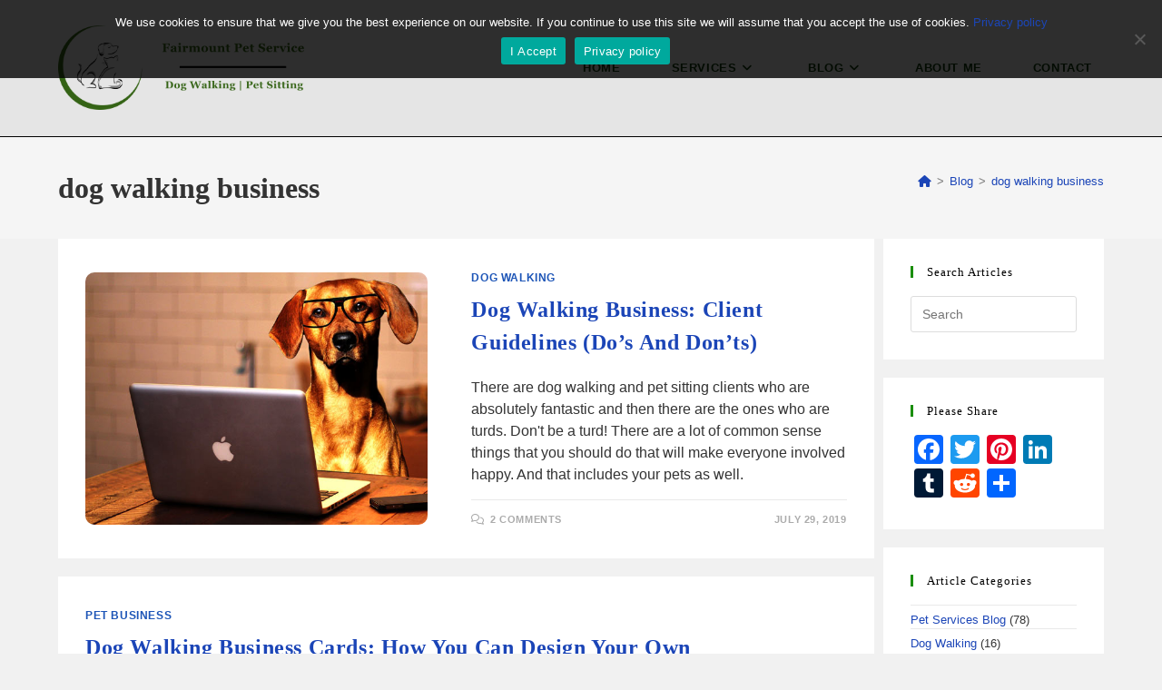

--- FILE ---
content_type: text/html; charset=UTF-8
request_url: https://fairmountpetservice.com/Blog/tag/dog-walking-business/
body_size: 13977
content:
<!DOCTYPE html>
<html lang="en-US"itemscope="itemscope" itemtype="https://schema.org/Blog">
<head>
<meta charset="UTF-8">
<link rel="profile" href="https://gmpg.org/xfn/11">
<meta name='robots' content='index, follow, max-image-preview:large, max-snippet:-1, max-video-preview:-1' />
<meta name="viewport" content="width=device-width, initial-scale=1">
<!-- This site is optimized with the Yoast SEO plugin v26.7 - https://yoast.com/wordpress/plugins/seo/ -->
<title>dog walking business Archives - Fairmount Pet Service</title>
<link rel="canonical" href="https://fairmountpetservice.com/Blog/tag/dog-walking-business/" />
<meta property="og:locale" content="en_US" />
<meta property="og:type" content="article" />
<meta property="og:title" content="dog walking business Archives - Fairmount Pet Service" />
<meta property="og:url" content="https://fairmountpetservice.com/Blog/tag/dog-walking-business/" />
<meta property="og:site_name" content="Fairmount Pet Service" />
<meta property="og:image" content="https://fairmountpetservice.com/Blog/wp-content/uploads/2018/08/Fairmount-Pet-Service400.png" />
<meta property="og:image:width" content="400" />
<meta property="og:image:height" content="400" />
<meta property="og:image:type" content="image/png" />
<meta name="twitter:card" content="summary_large_image" />
<meta name="twitter:site" content="@jimkernicky" />
<script type="application/ld+json" class="yoast-schema-graph">{"@context":"https://schema.org","@graph":[{"@type":"CollectionPage","@id":"https://fairmountpetservice.com/Blog/tag/dog-walking-business/","url":"https://fairmountpetservice.com/Blog/tag/dog-walking-business/","name":"dog walking business Archives - Fairmount Pet Service","isPartOf":{"@id":"https://fairmountpetservice.com/Blog/#website"},"primaryImageOfPage":{"@id":"https://fairmountpetservice.com/Blog/tag/dog-walking-business/#primaryimage"},"image":{"@id":"https://fairmountpetservice.com/Blog/tag/dog-walking-business/#primaryimage"},"thumbnailUrl":"https://fairmountpetservice.com/Blog/wp-content/uploads/2019/07/dog-walking-business-client.jpg","breadcrumb":{"@id":"https://fairmountpetservice.com/Blog/tag/dog-walking-business/#breadcrumb"},"inLanguage":"en-US"},{"@type":"ImageObject","inLanguage":"en-US","@id":"https://fairmountpetservice.com/Blog/tag/dog-walking-business/#primaryimage","url":"https://fairmountpetservice.com/Blog/wp-content/uploads/2019/07/dog-walking-business-client.jpg","contentUrl":"https://fairmountpetservice.com/Blog/wp-content/uploads/2019/07/dog-walking-business-client.jpg","width":600,"height":443},{"@type":"BreadcrumbList","@id":"https://fairmountpetservice.com/Blog/tag/dog-walking-business/#breadcrumb","itemListElement":[{"@type":"ListItem","position":1,"name":"Home","item":"https://fairmountpetservice.com/Blog/"},{"@type":"ListItem","position":2,"name":"dog walking business"}]},{"@type":"WebSite","@id":"https://fairmountpetservice.com/Blog/#website","url":"https://fairmountpetservice.com/Blog/","name":"Fairmount Pet Service","description":"Insights from a Dog Walker, Pet Sitter, &amp; Pet Owner","publisher":{"@id":"https://fairmountpetservice.com/Blog/#organization"},"potentialAction":[{"@type":"SearchAction","target":{"@type":"EntryPoint","urlTemplate":"https://fairmountpetservice.com/Blog/?s={search_term_string}"},"query-input":{"@type":"PropertyValueSpecification","valueRequired":true,"valueName":"search_term_string"}}],"inLanguage":"en-US"},{"@type":"Organization","@id":"https://fairmountpetservice.com/Blog/#organization","name":"Fairmount Pet Service","url":"https://fairmountpetservice.com/Blog/","logo":{"@type":"ImageObject","inLanguage":"en-US","@id":"https://fairmountpetservice.com/Blog/#/schema/logo/image/","url":"https://fairmountpetservice.com/Blog/wp-content/uploads/2018/08/Fairmount-Pet-Service400.png","contentUrl":"https://fairmountpetservice.com/Blog/wp-content/uploads/2018/08/Fairmount-Pet-Service400.png","width":400,"height":400,"caption":"Fairmount Pet Service"},"image":{"@id":"https://fairmountpetservice.com/Blog/#/schema/logo/image/"},"sameAs":["https://www.facebook.com/jim.kernicky","https://x.com/jimkernicky","https://www.instagram.com/jkernix/?hl=en","https://www.linkedin.com/in/jim-kernicky-b2344b2/","https://www.pinterest.com/kernix/","https://www.youtube.com/channel/UCWmvMSaLLCcwrrcVW99z54g?view_as=subscriber"]}]}</script>
<!-- / Yoast SEO plugin. -->
<link rel='dns-prefetch' href='//static.addtoany.com' />
<link rel="alternate" type="application/rss+xml" title="Fairmount Pet Service &raquo; Feed" href="https://fairmountpetservice.com/Blog/feed/" />
<link rel="alternate" type="application/rss+xml" title="Fairmount Pet Service &raquo; Comments Feed" href="https://fairmountpetservice.com/Blog/comments/feed/" />
<link rel="alternate" type="application/rss+xml" title="Fairmount Pet Service &raquo; dog walking business Tag Feed" href="https://fairmountpetservice.com/Blog/tag/dog-walking-business/feed/" />
<style id='wp-img-auto-sizes-contain-inline-css'>
img:is([sizes=auto i],[sizes^="auto," i]){contain-intrinsic-size:3000px 1500px}
/*# sourceURL=wp-img-auto-sizes-contain-inline-css */
</style>
<!-- <link rel='stylesheet' id='contact-form-7-css' href='https://fairmountpetservice.com/Blog/wp-content/plugins/contact-form-7/includes/css/styles.css' media='all' /> -->
<!-- <link rel='stylesheet' id='cookie-notice-front-css' href='https://fairmountpetservice.com/Blog/wp-content/plugins/cookie-notice/css/front.min.css' media='all' /> -->
<!-- <link rel='stylesheet' id='oceanwp-style-css' href='https://fairmountpetservice.com/Blog/wp-content/themes/oceanwp/assets/css/style.min.css' media='all' /> -->
<!-- <link rel='stylesheet' id='child-style-css' href='https://fairmountpetservice.com/Blog/wp-content/themes/oceanwp-child-theme-master/style.css' media='all' /> -->
<!-- <link rel='stylesheet' id='font-awesome-css' href='https://fairmountpetservice.com/Blog/wp-content/themes/oceanwp/assets/fonts/fontawesome/css/all.min.css' media='all' /> -->
<!-- <link rel='stylesheet' id='simple-line-icons-css' href='https://fairmountpetservice.com/Blog/wp-content/themes/oceanwp/assets/css/third/simple-line-icons.min.css' media='all' /> -->
<!-- <link rel='stylesheet' id='addtoany-css' href='https://fairmountpetservice.com/Blog/wp-content/plugins/add-to-any/addtoany.min.css' media='all' /> -->
<link rel="stylesheet" type="text/css" href="//fairmountpetservice.com/Blog/wp-content/cache/wpfc-minified/9i9jrx1x/g0vdo.css" media="all"/>
<style id='addtoany-inline-css'>
@media screen and (max-width:980px){
.a2a_floating_style.a2a_vertical_style{display:none;}
}
@media screen and (min-width:981px){
.a2a_floating_style.a2a_default_style{display:none;}
}
/*# sourceURL=addtoany-inline-css */
</style>
<!-- <link rel='stylesheet' id='elementor-frontend-css' href='https://fairmountpetservice.com/Blog/wp-content/plugins/elementor/assets/css/frontend.min.css' media='all' /> -->
<!-- <link rel='stylesheet' id='eael-general-css' href='https://fairmountpetservice.com/Blog/wp-content/plugins/essential-addons-for-elementor-lite/assets/front-end/css/view/general.min.css' media='all' /> -->
<!-- <link rel='stylesheet' id='oe-widgets-style-css' href='https://fairmountpetservice.com/Blog/wp-content/plugins/ocean-extra/assets/css/widgets.css' media='all' /> -->
<link rel="stylesheet" type="text/css" href="//fairmountpetservice.com/Blog/wp-content/cache/wpfc-minified/q530w4nh/g0vdo.css" media="all"/>
<script id="addtoany-core-js-before">
window.a2a_config=window.a2a_config||{};a2a_config.callbacks=[];a2a_config.overlays=[];a2a_config.templates={};
//# sourceURL=addtoany-core-js-before
</script>
<script defer src="https://static.addtoany.com/menu/page.js" id="addtoany-core-js"></script>
<script src='//fairmountpetservice.com/Blog/wp-content/cache/wpfc-minified/stntdzs/g0vdo.js' type="text/javascript"></script>
<!-- <script src="https://fairmountpetservice.com/Blog/wp-includes/js/jquery/jquery.min.js" id="jquery-core-js"></script> -->
<!-- <script src="https://fairmountpetservice.com/Blog/wp-includes/js/jquery/jquery-migrate.min.js" id="jquery-migrate-js"></script> -->
<!-- <script defer src="https://fairmountpetservice.com/Blog/wp-content/plugins/add-to-any/addtoany.min.js" id="addtoany-jquery-js"></script> -->
<link rel="https://api.w.org/" href="https://fairmountpetservice.com/Blog/wp-json/" /><link rel="alternate" title="JSON" type="application/json" href="https://fairmountpetservice.com/Blog/wp-json/wp/v2/tags/30" /><link rel="EditURI" type="application/rsd+xml" title="RSD" href="https://fairmountpetservice.com/Blog/xmlrpc.php?rsd" />
<meta name="generator" content="WordPress 6.9" />
<!-- GA Google Analytics @ https://m0n.co/ga -->
<script async src="https://www.googletagmanager.com/gtag/js?id=UA-119245441-1"></script>
<script>
window.dataLayer = window.dataLayer || [];
function gtag(){dataLayer.push(arguments);}
gtag('js', new Date());
gtag('config', 'UA-119245441-1');
</script>
<meta name="generator" content="Elementor 3.34.1; features: additional_custom_breakpoints; settings: css_print_method-external, google_font-enabled, font_display-auto">
<style>
.e-con.e-parent:nth-of-type(n+4):not(.e-lazyloaded):not(.e-no-lazyload),
.e-con.e-parent:nth-of-type(n+4):not(.e-lazyloaded):not(.e-no-lazyload) * {
background-image: none !important;
}
@media screen and (max-height: 1024px) {
.e-con.e-parent:nth-of-type(n+3):not(.e-lazyloaded):not(.e-no-lazyload),
.e-con.e-parent:nth-of-type(n+3):not(.e-lazyloaded):not(.e-no-lazyload) * {
background-image: none !important;
}
}
@media screen and (max-height: 640px) {
.e-con.e-parent:nth-of-type(n+2):not(.e-lazyloaded):not(.e-no-lazyload),
.e-con.e-parent:nth-of-type(n+2):not(.e-lazyloaded):not(.e-no-lazyload) * {
background-image: none !important;
}
}
</style>
<link rel="icon" href="https://fairmountpetservice.com/Blog/wp-content/uploads/2020/01/cropped-512x512-FPSLogo2-32x32.png" sizes="32x32" />
<link rel="icon" href="https://fairmountpetservice.com/Blog/wp-content/uploads/2020/01/cropped-512x512-FPSLogo2-192x192.png" sizes="192x192" />
<link rel="apple-touch-icon" href="https://fairmountpetservice.com/Blog/wp-content/uploads/2020/01/cropped-512x512-FPSLogo2-180x180.png" />
<meta name="msapplication-TileImage" content="https://fairmountpetservice.com/Blog/wp-content/uploads/2020/01/cropped-512x512-FPSLogo2-270x270.png" />
<style id="wp-custom-css">
/* img corners */img{border-radius:10px}/* reduce dropdowm menu size - 2 versions */.sf-menu ul.sub-menu{margin-top:-48px}/* no wrap dropdown */.sf-menu li.menu-item{white-space:nowrap}/* Center Logo For Mobile Devices (adjust max-width accordingly) */@media only screen and (max-width:959px){#site-header #site-logo{float:none;display:block;text-align:center;width:100%;max-width:none}#site-logo #site-logo-inner{display:block;height:auto}}/* This part centers the mobile menu toggle */.oceanwp-mobile-menu-icon{float:none !important;right:auto !important;text-align:center}/* 2 & 4 image containers */.column2{float:left;width:50%}/* Clear floats after image containers */.row::after{content:"";clear:both;display:table}/* ResponsiveTable2 */.ResponsiveTable2{width:100%;text-align:center}caption{padding:10px;text-align:center;font-weight:bold;white-space:nowrap}thead th{background:#346315;color:white;font-weight:bold;padding:10px;text-align:center}.ResponsiveTable2 td{padding:5px;border:1px solid black;border-right:1px solid black;border-bottom:1px solid black;text-align:center}@media only screen and (max-width:768px){.ResponsiveTable2 table,.ResponsiveTable2 thead,.ResponsiveTable2 tbody,.ResponsiveTable2 tfoot,.ResponsiveTable2 tr,.ResponsiveTable2 th,.ResponsiveTable2 td{display:block}.ResponsiveTable2 thead tr{position:absolute;top:-9999px;left:-9999px}.ResponsiveTable2 tfoot tr th{position:absolute;top:-9999px;left:-9999px}.ResponsiveTable2 tr{border:1px solid #ccc;border-bottom:1px solid #000}td{border:none;position:relative;padding-left:200px;border-bottom:1px solid #eee;margin-left:150px}td:before{position:absolute;top:12px;left:6px;width:200px;padding-right:40px;white-space:nowrap;margin-left:-150px}}/* old one */.ResponsiveTable{border-bottom:1px solid black;width:100%;border-collapse:collapse;margin:0 auto}caption{padding:10px}tr:nth-of-type(odd){background:#CCCCCC}tr:nth-of-type(even){background:#FFFFFF}.tableHead th{background:#346315;color:white;font-weight:bold;padding:10px;text-align:center}.ResponsiveTable td{padding:5px;border:1px solid black;border-right:none;border-bottom:none;text-align:center}td:nth-last-child(1){border-right:1px solid black}@media only screen and (max-width:760px),(min-device-width:768px) and (max-device-width:1024px){.ResponsiveTable,.tableHead,.ResponsiveTable tbody,.ResponsiveTable th,.ResponsiveTable td,.ResponsiveTable tr{display:block}.tableHead tr{position:absolute;top:-9999px;left:-9999px}.tableHead td{text-align:left}.ResponsiveTable td{border:none;position:relative;padding-left:40%;white-space:normal;text-align:right}.ResponsiveTable td:before{position:absolute;top:5px;left:5px;padding-right:40%;white-space:nowrap;text-align:right}td:nth-of-type(1):before{content:"Name"}td:nth-of-type(2):before{content:"15 Min"}td:nth-of-type(3):before{content:"15 Max"}td:nth-of-type(4):before{content:"20 Min"}td:nth-of-type(5):before{content:"20 Max"}td:nth-of-type(6):before{content:"30 Min"}td:nth-of-type(7):before{content:"30 Max"}}/* start of inline */.bold-purple{font-weight:bold;color:#800080}.boldtext{font-weight:bold}/* increase next & previous article links */.nav-next{font-size:19px}.nav-previous{font-size:19px}@media only screen and (max-width:460px){.single nav.post-navigation .nav-links .post-title{font-size:16px;margin:20px 0 0}}/* fix elementor gallery */.gallery{display:flex;flex-wrap:wrap;justify-content:space-between;padding:.5em}		</style>
<!-- OceanWP CSS -->
<style type="text/css">
/* Colors */a:hover,a.light:hover,.theme-heading .text::before,.theme-heading .text::after,#top-bar-content >a:hover,#top-bar-social li.oceanwp-email a:hover,#site-navigation-wrap .dropdown-menu >li >a:hover,#site-header.medium-header #medium-searchform button:hover,.oceanwp-mobile-menu-icon a:hover,.blog-entry.post .blog-entry-header .entry-title a:hover,.blog-entry.post .blog-entry-readmore a:hover,.blog-entry.thumbnail-entry .blog-entry-category a,ul.meta li a:hover,.dropcap,.single nav.post-navigation .nav-links .title,body .related-post-title a:hover,body #wp-calendar caption,body .contact-info-widget.default i,body .contact-info-widget.big-icons i,body .custom-links-widget .oceanwp-custom-links li a:hover,body .custom-links-widget .oceanwp-custom-links li a:hover:before,body .posts-thumbnails-widget li a:hover,body .social-widget li.oceanwp-email a:hover,.comment-author .comment-meta .comment-reply-link,#respond #cancel-comment-reply-link:hover,#footer-widgets .footer-box a:hover,#footer-bottom a:hover,#footer-bottom #footer-bottom-menu a:hover,.sidr a:hover,.sidr-class-dropdown-toggle:hover,.sidr-class-menu-item-has-children.active >a,.sidr-class-menu-item-has-children.active >a >.sidr-class-dropdown-toggle,input[type=checkbox]:checked:before{color:#1d55b7}.single nav.post-navigation .nav-links .title .owp-icon use,.blog-entry.post .blog-entry-readmore a:hover .owp-icon use,body .contact-info-widget.default .owp-icon use,body .contact-info-widget.big-icons .owp-icon use{stroke:#1d55b7}input[type="button"],input[type="reset"],input[type="submit"],button[type="submit"],.button,#site-navigation-wrap .dropdown-menu >li.btn >a >span,.thumbnail:hover i,.thumbnail:hover .link-post-svg-icon,.post-quote-content,.omw-modal .omw-close-modal,body .contact-info-widget.big-icons li:hover i,body .contact-info-widget.big-icons li:hover .owp-icon,body div.wpforms-container-full .wpforms-form input[type=submit],body div.wpforms-container-full .wpforms-form button[type=submit],body div.wpforms-container-full .wpforms-form .wpforms-page-button,.woocommerce-cart .wp-element-button,.woocommerce-checkout .wp-element-button,.wp-block-button__link{background-color:#1d55b7}.widget-title{border-color:#1d55b7}blockquote{border-color:#1d55b7}.wp-block-quote{border-color:#1d55b7}#searchform-dropdown{border-color:#1d55b7}.dropdown-menu .sub-menu{border-color:#1d55b7}.blog-entry.large-entry .blog-entry-readmore a:hover{border-color:#1d55b7}.oceanwp-newsletter-form-wrap input[type="email"]:focus{border-color:#1d55b7}.social-widget li.oceanwp-email a:hover{border-color:#1d55b7}#respond #cancel-comment-reply-link:hover{border-color:#1d55b7}body .contact-info-widget.big-icons li:hover i{border-color:#1d55b7}body .contact-info-widget.big-icons li:hover .owp-icon{border-color:#1d55b7}#footer-widgets .oceanwp-newsletter-form-wrap input[type="email"]:focus{border-color:#1d55b7}input[type="button"]:hover,input[type="reset"]:hover,input[type="submit"]:hover,button[type="submit"]:hover,input[type="button"]:focus,input[type="reset"]:focus,input[type="submit"]:focus,button[type="submit"]:focus,.button:hover,.button:focus,#site-navigation-wrap .dropdown-menu >li.btn >a:hover >span,.post-quote-author,.omw-modal .omw-close-modal:hover,body div.wpforms-container-full .wpforms-form input[type=submit]:hover,body div.wpforms-container-full .wpforms-form button[type=submit]:hover,body div.wpforms-container-full .wpforms-form .wpforms-page-button:hover,.woocommerce-cart .wp-element-button:hover,.woocommerce-checkout .wp-element-button:hover,.wp-block-button__link:hover{background-color:#a8a80d}a{color:#1b45b7}a .owp-icon use{stroke:#1b45b7}a:hover{color:#a8a80d}a:hover .owp-icon use{stroke:#a8a80d}body .theme-button,body input[type="submit"],body button[type="submit"],body button,body .button,body div.wpforms-container-full .wpforms-form input[type=submit],body div.wpforms-container-full .wpforms-form button[type=submit],body div.wpforms-container-full .wpforms-form .wpforms-page-button,.woocommerce-cart .wp-element-button,.woocommerce-checkout .wp-element-button,.wp-block-button__link{background-color:#113a0c}body .theme-button:hover,body input[type="submit"]:hover,body button[type="submit"]:hover,body button:hover,body .button:hover,body div.wpforms-container-full .wpforms-form input[type=submit]:hover,body div.wpforms-container-full .wpforms-form input[type=submit]:active,body div.wpforms-container-full .wpforms-form button[type=submit]:hover,body div.wpforms-container-full .wpforms-form button[type=submit]:active,body div.wpforms-container-full .wpforms-form .wpforms-page-button:hover,body div.wpforms-container-full .wpforms-form .wpforms-page-button:active,.woocommerce-cart .wp-element-button:hover,.woocommerce-checkout .wp-element-button:hover,.wp-block-button__link:hover{background-color:#a8a80e}body .theme-button,body input[type="submit"],body button[type="submit"],body button,body .button,body div.wpforms-container-full .wpforms-form input[type=submit],body div.wpforms-container-full .wpforms-form button[type=submit],body div.wpforms-container-full .wpforms-form .wpforms-page-button,.woocommerce-cart .wp-element-button,.woocommerce-checkout .wp-element-button,.wp-block-button__link{border-color:#ffffff}body .theme-button:hover,body input[type="submit"]:hover,body button[type="submit"]:hover,body button:hover,body .button:hover,body div.wpforms-container-full .wpforms-form input[type=submit]:hover,body div.wpforms-container-full .wpforms-form input[type=submit]:active,body div.wpforms-container-full .wpforms-form button[type=submit]:hover,body div.wpforms-container-full .wpforms-form button[type=submit]:active,body div.wpforms-container-full .wpforms-form .wpforms-page-button:hover,body div.wpforms-container-full .wpforms-form .wpforms-page-button:active,.woocommerce-cart .wp-element-button:hover,.woocommerce-checkout .wp-element-button:hover,.wp-block-button__link:hover{border-color:#ffffff}.site-breadcrumbs,.background-image-page-header .site-breadcrumbs{color:#777777}.site-breadcrumbs ul li .breadcrumb-sep,.site-breadcrumbs ol li .breadcrumb-sep{color:#777777}body{color:#333333}h1,h2,h3,h4,h5,h6,.theme-heading,.widget-title,.oceanwp-widget-recent-posts-title,.comment-reply-title,.entry-title,.sidebar-box .widget-title{color:#000000}/* OceanWP Style Settings CSS */@media only screen and (min-width:960px){.content-area,.content-left-sidebar .content-area{width:78%}}@media only screen and (min-width:960px){.widget-area,.content-left-sidebar .widget-area{width:22%}}.separate-layout .content-area,.separate-layout.content-left-sidebar .content-area,.content-both-sidebars.scs-style .content-area,.separate-layout.content-both-sidebars.ssc-style .content-area,body.separate-blog.separate-layout #blog-entries >*,body.separate-blog.separate-layout .oceanwp-pagination,body.separate-blog.separate-layout .blog-entry.grid-entry .blog-entry-inner{padding:50pxpx}.separate-layout.content-full-width .content-area{padding:50pxpx !important}.separate-layout .widget-area .sidebar-box{padding:20pxpx}.theme-button,input[type="submit"],button[type="submit"],button,body div.wpforms-container-full .wpforms-form input[type=submit],body div.wpforms-container-full .wpforms-form button[type=submit],body div.wpforms-container-full .wpforms-form .wpforms-page-button{padding:7px 10px 7px 10px}.theme-button,input[type="submit"],button[type="submit"],button,.button,body div.wpforms-container-full .wpforms-form input[type=submit],body div.wpforms-container-full .wpforms-form button[type=submit],body div.wpforms-container-full .wpforms-form .wpforms-page-button{border-style:solid}.theme-button,input[type="submit"],button[type="submit"],button,.button,body div.wpforms-container-full .wpforms-form input[type=submit],body div.wpforms-container-full .wpforms-form button[type=submit],body div.wpforms-container-full .wpforms-form .wpforms-page-button{border-width:1px}form input[type="text"],form input[type="password"],form input[type="email"],form input[type="url"],form input[type="date"],form input[type="month"],form input[type="time"],form input[type="datetime"],form input[type="datetime-local"],form input[type="week"],form input[type="number"],form input[type="search"],form input[type="tel"],form input[type="color"],form select,form textarea,.woocommerce .woocommerce-checkout .select2-container--default .select2-selection--single{border-style:solid}body div.wpforms-container-full .wpforms-form input[type=date],body div.wpforms-container-full .wpforms-form input[type=datetime],body div.wpforms-container-full .wpforms-form input[type=datetime-local],body div.wpforms-container-full .wpforms-form input[type=email],body div.wpforms-container-full .wpforms-form input[type=month],body div.wpforms-container-full .wpforms-form input[type=number],body div.wpforms-container-full .wpforms-form input[type=password],body div.wpforms-container-full .wpforms-form input[type=range],body div.wpforms-container-full .wpforms-form input[type=search],body div.wpforms-container-full .wpforms-form input[type=tel],body div.wpforms-container-full .wpforms-form input[type=text],body div.wpforms-container-full .wpforms-form input[type=time],body div.wpforms-container-full .wpforms-form input[type=url],body div.wpforms-container-full .wpforms-form input[type=week],body div.wpforms-container-full .wpforms-form select,body div.wpforms-container-full .wpforms-form textarea{border-style:solid}form input[type="text"],form input[type="password"],form input[type="email"],form input[type="url"],form input[type="date"],form input[type="month"],form input[type="time"],form input[type="datetime"],form input[type="datetime-local"],form input[type="week"],form input[type="number"],form input[type="search"],form input[type="tel"],form input[type="color"],form select,form textarea{border-radius:3px}body div.wpforms-container-full .wpforms-form input[type=date],body div.wpforms-container-full .wpforms-form input[type=datetime],body div.wpforms-container-full .wpforms-form input[type=datetime-local],body div.wpforms-container-full .wpforms-form input[type=email],body div.wpforms-container-full .wpforms-form input[type=month],body div.wpforms-container-full .wpforms-form input[type=number],body div.wpforms-container-full .wpforms-form input[type=password],body div.wpforms-container-full .wpforms-form input[type=range],body div.wpforms-container-full .wpforms-form input[type=search],body div.wpforms-container-full .wpforms-form input[type=tel],body div.wpforms-container-full .wpforms-form input[type=text],body div.wpforms-container-full .wpforms-form input[type=time],body div.wpforms-container-full .wpforms-form input[type=url],body div.wpforms-container-full .wpforms-form input[type=week],body div.wpforms-container-full .wpforms-form select,body div.wpforms-container-full .wpforms-form textarea{border-radius:3px}#main #content-wrap,.separate-layout #main #content-wrap{padding-top:0;padding-bottom:0}.page-numbers a,.page-numbers span:not(.elementor-screen-only),.page-links span{border-width:4px}@media (max-width:768px){.page-numbers a,.page-numbers span:not(.elementor-screen-only),.page-links span{border-width:px}}@media (max-width:480px){.page-numbers a,.page-numbers span:not(.elementor-screen-only),.page-links span{border-width:px}}.page-numbers a,.page-numbers span:not(.elementor-screen-only),.page-links span{background-color:#a5a5a5}.page-numbers a:hover,.page-links a:hover span,.page-numbers.current,.page-numbers.current:hover{background-color:#d3d3d3}.page-numbers a,.page-numbers span:not(.elementor-screen-only),.page-links span{color:#346315}.page-numbers a .owp-icon use{stroke:#346315}.page-numbers a:hover,.page-links a:hover span,.page-numbers.current,.page-numbers.current:hover{color:#8c7d0b}.page-numbers a:hover .owp-icon use{stroke:#8c7d0b}.page-numbers a:hover,.page-links a:hover span,.page-numbers.current,.page-numbers.current:hover{border-color:#1e73be}#scroll-top{width:44px;height:44px;line-height:44px}/* Header */#site-logo #site-logo-inner,.oceanwp-social-menu .social-menu-inner,#site-header.full_screen-header .menu-bar-inner,.after-header-content .after-header-content-inner{height:150px}#site-navigation-wrap .dropdown-menu >li >a,#site-navigation-wrap .dropdown-menu >li >span.opl-logout-link,.oceanwp-mobile-menu-icon a,.mobile-menu-close,.after-header-content-inner >a{line-height:150px}#site-header,.has-transparent-header .is-sticky #site-header,.has-vh-transparent .is-sticky #site-header.vertical-header,#searchform-header-replace{background-color:#e5e5e5}#site-header{border-color:#000000}#site-logo #site-logo-inner a img,#site-header.center-header #site-navigation-wrap .middle-site-logo a img{max-width:271px}@media (max-width:768px){#site-logo #site-logo-inner a img,#site-header.center-header #site-navigation-wrap .middle-site-logo a img{max-width:157px}}@media (max-width:480px){#site-logo #site-logo-inner a img,#site-header.center-header #site-navigation-wrap .middle-site-logo a img{max-width:200px}}#site-logo a.site-logo-text{color:#113a0c}#site-logo a.site-logo-text:hover{color:#a8a80e}.effect-one #site-navigation-wrap .dropdown-menu >li >a.menu-link >span:after,.effect-three #site-navigation-wrap .dropdown-menu >li >a.menu-link >span:after,.effect-five #site-navigation-wrap .dropdown-menu >li >a.menu-link >span:before,.effect-five #site-navigation-wrap .dropdown-menu >li >a.menu-link >span:after,.effect-nine #site-navigation-wrap .dropdown-menu >li >a.menu-link >span:before,.effect-nine #site-navigation-wrap .dropdown-menu >li >a.menu-link >span:after{background-color:#1e73be}.effect-four #site-navigation-wrap .dropdown-menu >li >a.menu-link >span:before,.effect-four #site-navigation-wrap .dropdown-menu >li >a.menu-link >span:after,.effect-seven #site-navigation-wrap .dropdown-menu >li >a.menu-link:hover >span:after,.effect-seven #site-navigation-wrap .dropdown-menu >li.sfHover >a.menu-link >span:after{color:#1e73be}.effect-seven #site-navigation-wrap .dropdown-menu >li >a.menu-link:hover >span:after,.effect-seven #site-navigation-wrap .dropdown-menu >li.sfHover >a.menu-link >span:after{text-shadow:10px 0 #1e73be,-10px 0 #1e73be}#site-navigation-wrap .dropdown-menu >li >a{padding:0 28px}#site-navigation-wrap .dropdown-menu >li >a,.oceanwp-mobile-menu-icon a,#searchform-header-replace-close{color:#113a0c}#site-navigation-wrap .dropdown-menu >li >a .owp-icon use,.oceanwp-mobile-menu-icon a .owp-icon use,#searchform-header-replace-close .owp-icon use{stroke:#113a0c}#site-navigation-wrap .dropdown-menu >li >a:hover,.oceanwp-mobile-menu-icon a:hover,#searchform-header-replace-close:hover{color:#a8a80d}#site-navigation-wrap .dropdown-menu >li >a:hover .owp-icon use,.oceanwp-mobile-menu-icon a:hover .owp-icon use,#searchform-header-replace-close:hover .owp-icon use{stroke:#a8a80d}#site-navigation-wrap .dropdown-menu >.current-menu-item >a,#site-navigation-wrap .dropdown-menu >.current-menu-ancestor >a,#site-navigation-wrap .dropdown-menu >.current-menu-item >a:hover,#site-navigation-wrap .dropdown-menu >.current-menu-ancestor >a:hover{color:#a8a80e}.dropdown-menu .sub-menu{min-width:116px}.dropdown-menu .sub-menu,#searchform-dropdown,.current-shop-items-dropdown{border-color:#e0e0e0}.dropdown-menu ul li.menu-item,.navigation >ul >li >ul.megamenu.sub-menu >li,.navigation .megamenu li ul.sub-menu{border-color:#686868}.dropdown-menu ul li a.menu-link{color:#113a0c}.dropdown-menu ul li a.menu-link .owp-icon use{stroke:#113a0c}.dropdown-menu ul li a.menu-link:hover{color:#ffffff}.dropdown-menu ul li a.menu-link:hover .owp-icon use{stroke:#ffffff}.dropdown-menu ul li a.menu-link:hover{background-color:#555555}.dropdown-menu ul >.current-menu-item >a.menu-link{color:#a8a80d}.dropdown-menu ul >.current-menu-item >a.menu-link{background-color:#ffffff}.navigation li.mega-cat .mega-cat-title{background-color:rgba(206,206,206,0.45)}.navigation li.mega-cat .mega-cat-title{color:#113a0c}.navigation li.mega-cat ul li .mega-post-title a{color:#113a0c}.navigation li.mega-cat ul li .mega-post-title a:hover{color:#a8a80d}#searchform-dropdown input{background-color:#898989}#searchform-dropdown input{color:#ffffff}@media (max-width:767px){#top-bar-nav,#site-navigation-wrap,.oceanwp-social-menu,.after-header-content{display:none}.center-logo #site-logo{float:none;position:absolute;left:50%;padding:0;-webkit-transform:translateX(-50%);transform:translateX(-50%)}#site-header.center-header #site-logo,.oceanwp-mobile-menu-icon,#oceanwp-cart-sidebar-wrap{display:block}body.vertical-header-style #outer-wrap{margin:0 !important}#site-header.vertical-header{position:relative;width:100%;left:0 !important;right:0 !important}#site-header.vertical-header .has-template >#site-logo{display:block}#site-header.vertical-header #site-header-inner{display:-webkit-box;display:-webkit-flex;display:-ms-flexbox;display:flex;-webkit-align-items:center;align-items:center;padding:0;max-width:90%}#site-header.vertical-header #site-header-inner >*:not(.oceanwp-mobile-menu-icon){display:none}#site-header.vertical-header #site-header-inner >*{padding:0 !important}#site-header.vertical-header #site-header-inner #site-logo{display:block;margin:0;width:50%;text-align:left}body.rtl #site-header.vertical-header #site-header-inner #site-logo{text-align:right}#site-header.vertical-header #site-header-inner .oceanwp-mobile-menu-icon{width:50%;text-align:right}body.rtl #site-header.vertical-header #site-header-inner .oceanwp-mobile-menu-icon{text-align:left}#site-header.vertical-header .vertical-toggle,body.vertical-header-style.vh-closed #site-header.vertical-header .vertical-toggle{display:none}#site-logo.has-responsive-logo .custom-logo-link{display:none}#site-logo.has-responsive-logo .responsive-logo-link{display:block}.is-sticky #site-logo.has-sticky-logo .responsive-logo-link{display:none}.is-sticky #site-logo.has-responsive-logo .sticky-logo-link{display:block}#top-bar.has-no-content #top-bar-social.top-bar-left,#top-bar.has-no-content #top-bar-social.top-bar-right{position:inherit;left:auto;right:auto;float:none;height:auto;line-height:1.5em;margin-top:0;text-align:center}#top-bar.has-no-content #top-bar-social li{float:none;display:inline-block}.owp-cart-overlay,#side-panel-wrap a.side-panel-btn{display:none !important}}/* Topbar */#top-bar-wrap{border-color:#ffffff}#top-bar-content a,#top-bar-social-alt a{color:#346315}#top-bar-content a:hover,#top-bar-social-alt a:hover{color:#a8a80d}/* Blog CSS */.ocean-single-post-header ul.meta-item li a:hover{color:#333333}/* Sidebar */.widget-area{padding:0 0 0 10px!important}.widget-title{border-color:#1a8e0b}/* Footer Widgets */#footer-widgets{padding:50px 30px 5px 30px}#footer-widgets{background-color:#666666}#footer-widgets,#footer-widgets p,#footer-widgets li a:before,#footer-widgets .contact-info-widget span.oceanwp-contact-title,#footer-widgets .recent-posts-date,#footer-widgets .recent-posts-comments,#footer-widgets .widget-recent-posts-icons li .fa{color:#ffffff}#footer-widgets .footer-box a,#footer-widgets a{color:#e0cf50}#footer-widgets .footer-box a:hover,#footer-widgets a:hover{color:#ffffff}/* Footer Copyright */#footer-bottom{background-color:#555555}/* Typography */body{font-family:Arial,Helvetica,sans-serif;font-size:16px;line-height:1.5}h1,h2,h3,h4,h5,h6,.theme-heading,.widget-title,.oceanwp-widget-recent-posts-title,.comment-reply-title,.entry-title,.sidebar-box .widget-title{font-family:Georgia,serif;line-height:1.5}h1{font-family:Georgia,serif;font-size:32px;line-height:1.4;font-weight:700}h2{font-family:Georgia,serif;font-size:24px;line-height:1.4;font-weight:700}h3{font-family:Georgia,serif;font-size:20px;line-height:1.4;font-weight:700}h4{font-family:Georgia,serif;font-size:17px;line-height:1.4;font-weight:700}h5{font-size:14px;line-height:1.4}h6{font-size:15px;line-height:1.4}.page-header .page-header-title,.page-header.background-image-page-header .page-header-title{font-family:Georgia,serif;font-size:32px;line-height:1.4;font-weight:700}.page-header .page-subheading{font-family:Georgia,serif;font-size:15px;line-height:1.8}.site-breadcrumbs,.site-breadcrumbs a{font-family:Arial,Helvetica,sans-serif;font-size:13px;line-height:1.4}#top-bar-content,#top-bar-social-alt{font-size:12px;line-height:1.8}#site-logo a.site-logo-text{font-family:Georgia,serif;font-size:24px;line-height:1.8}#site-navigation-wrap .dropdown-menu >li >a,#site-header.full_screen-header .fs-dropdown-menu >li >a,#site-header.top-header #site-navigation-wrap .dropdown-menu >li >a,#site-header.center-header #site-navigation-wrap .dropdown-menu >li >a,#site-header.medium-header #site-navigation-wrap .dropdown-menu >li >a,.oceanwp-mobile-menu-icon a{font-family:Arial,Helvetica,sans-serif;font-weight:700;text-transform:uppercase}.dropdown-menu ul li a.menu-link,#site-header.full_screen-header .fs-dropdown-menu ul.sub-menu li a{font-family:Arial,Helvetica,sans-serif;font-size:12px;line-height:1.2;letter-spacing:.6px}.sidr-class-dropdown-menu li a,a.sidr-class-toggle-sidr-close,#mobile-dropdown ul li a,body #mobile-fullscreen ul li a{font-family:Arial,Helvetica,sans-serif;font-size:15px;line-height:1.8}.blog-entry.post .blog-entry-header .entry-title a{font-family:Georgia,serif;font-size:24px;line-height:1.4}.ocean-single-post-header .single-post-title{font-size:34px;line-height:1.4;letter-spacing:.6px}.ocean-single-post-header ul.meta-item li,.ocean-single-post-header ul.meta-item li a{font-size:13px;line-height:1.4;letter-spacing:.6px}.ocean-single-post-header .post-author-name,.ocean-single-post-header .post-author-name a{font-size:14px;line-height:1.4;letter-spacing:.6px}.ocean-single-post-header .post-author-description{font-size:12px;line-height:1.4;letter-spacing:.6px}.single-post .entry-title{font-family:Georgia,serif;line-height:1.4;letter-spacing:.6px}.single-post ul.meta li,.single-post ul.meta li a{font-size:14px;line-height:1.4;letter-spacing:.6px}.sidebar-box .widget-title,.sidebar-box.widget_block .wp-block-heading{font-family:Georgia,serif;font-size:13px;line-height:1;letter-spacing:1px}.sidebar-box,.footer-box{font-family:Arial,Helvetica,sans-serif}#footer-widgets .footer-box .widget-title{font-family:Arial,Helvetica,sans-serif;font-size:13px;line-height:1;letter-spacing:1px;font-weight:700}#footer-bottom #copyright{font-size:12px;line-height:1}#footer-bottom #footer-bottom-menu{font-family:Arial,Helvetica,sans-serif;font-size:12px;line-height:1}.woocommerce-store-notice.demo_store{line-height:2;letter-spacing:1.5px}.demo_store .woocommerce-store-notice__dismiss-link{line-height:2;letter-spacing:1.5px}.woocommerce ul.products li.product li.title h2,.woocommerce ul.products li.product li.title a{font-size:14px;line-height:1.5}.woocommerce ul.products li.product li.category,.woocommerce ul.products li.product li.category a{font-size:12px;line-height:1}.woocommerce ul.products li.product .price{font-size:18px;line-height:1}.woocommerce ul.products li.product .button,.woocommerce ul.products li.product .product-inner .added_to_cart{font-size:12px;line-height:1.5;letter-spacing:1px}.woocommerce ul.products li.owp-woo-cond-notice span,.woocommerce ul.products li.owp-woo-cond-notice a{font-size:16px;line-height:1;letter-spacing:1px;font-weight:600;text-transform:capitalize}.woocommerce div.product .product_title{font-size:24px;line-height:1.4;letter-spacing:.6px}.woocommerce div.product p.price{font-size:36px;line-height:1}.woocommerce .owp-btn-normal .summary form button.button,.woocommerce .owp-btn-big .summary form button.button,.woocommerce .owp-btn-very-big .summary form button.button{font-size:12px;line-height:1.5;letter-spacing:1px;text-transform:uppercase}.woocommerce div.owp-woo-single-cond-notice span,.woocommerce div.owp-woo-single-cond-notice a{font-size:18px;line-height:2;letter-spacing:1.5px;font-weight:600;text-transform:capitalize}.ocean-preloader--active .preloader-after-content{font-size:20px;line-height:1.8;letter-spacing:.6px}
</style>
<!-- Event snippet for Contact conversion page -->
<script>
gtag('event', 'conversion', {'send_to': 'AW-1053698264/2FVhCNyr4IcBENjRuPYD'});
</script>
<meta name="google-site-verification" content="ZuxHl2VPTI0GaKOCke5FrCvpZ1Pt740yC0R5MAG_Tbs" />
<!-- Global site tag (gtag.js) - Google Analytics -->
<script async src="https://www.googletagmanager.com/gtag/js?id=G-TLKRDD3T8V"></script>
<script>
window.dataLayer = window.dataLayer || [];
function gtag(){dataLayer.push(arguments);}
gtag('js', new Date());
gtag('config', 'G-TLKRDD3T8V');
</script>
</head>
<body class="archive tag tag-dog-walking-business tag-30 wp-custom-logo wp-embed-responsive wp-theme-oceanwp wp-child-theme-oceanwp-child-theme-master cookies-not-set oceanwp-theme dropdown-mobile separate-layout separate-blog has-sidebar content-right-sidebar has-breadcrumbs pagination-left elementor-default elementor-kit-6046">
<div id="outer-wrap" class="site clr">
<div id="wrap" class="clr">
<header id="site-header" class="minimal-header effect-nine clr" data-height="150" itemscope="itemscope" itemtype="https://schema.org/WPHeader" role="banner">
<div id="site-header-inner" class="clr container">
<div id="site-logo" class="clr" itemscope itemtype="https://schema.org/Brand" >
<div id="site-logo-inner" class="clr">
<a href="https://fairmountpetservice.com/Blog/" class="custom-logo-link" rel="home"><img fetchpriority="high" width="388" height="133" src="https://fairmountpetservice.com/Blog/wp-content/uploads/2019/05/New-Logo-Green2.png" class="custom-logo" alt="Fairmount Pet Service" decoding="async" srcset="https://fairmountpetservice.com/Blog/wp-content/uploads/2019/05/New-Logo-Green2.png 388w, https://fairmountpetservice.com/Blog/wp-content/uploads/2019/05/New-Logo-Green2-300x103.png 300w" sizes="(max-width: 388px) 100vw, 388px" /></a>
</div><!-- #site-logo-inner -->
</div><!-- #site-logo -->
<div id="site-navigation-wrap" class="clr">
<nav id="site-navigation" class="navigation main-navigation clr" itemscope="itemscope" itemtype="https://schema.org/SiteNavigationElement" role="navigation" >
<ul id="menu-noheadermenu" class="main-menu dropdown-menu sf-menu"><li id="menu-item-6993" class="menu-item menu-item-type-post_type menu-item-object-page menu-item-6993"><a href="https://fairmountpetservice.com/Blog/index/" class="menu-link"><span class="text-wrap">Home</span></a></li><li id="menu-item-6991" class="menu-item menu-item-type-custom menu-item-object-custom menu-item-has-children dropdown menu-item-6991"><a href="https://fairmountpetservice.com/Blog/services-rates/" class="menu-link"><span class="text-wrap">Services<i class="nav-arrow fa fa-angle-down" aria-hidden="true" role="img"></i></span></a>
<ul class="sub-menu">
<li id="menu-item-3962" class="menu-item menu-item-type-post_type menu-item-object-page menu-item-3962"><a title="Services &#038; Rates" href="https://fairmountpetservice.com/Blog/services-rates/" class="menu-link"><span class="text-wrap">Services &#038; Rates</span></a></li>	<li id="menu-item-6990" class="menu-item menu-item-type-post_type menu-item-object-page menu-item-6990"><a href="https://fairmountpetservice.com/Blog/servicearea/" class="menu-link"><span class="text-wrap">Service Area</span></a></li></ul>
</li><li id="menu-item-6953" class="menu-item menu-item-type-taxonomy menu-item-object-category menu-item-has-children dropdown menu-item-6953"><a href="https://fairmountpetservice.com/Blog/category/pet-services-blog/" class="menu-link"><span class="text-wrap">Blog<i class="nav-arrow fa fa-angle-down" aria-hidden="true" role="img"></i></span></a>
<ul class="sub-menu">
<li id="menu-item-6987" class="menu-item menu-item-type-taxonomy menu-item-object-category menu-item-6987"><a href="https://fairmountpetservice.com/Blog/category/pet-services-blog/dog-walking/" class="menu-link"><span class="text-wrap">Dog Walking</span></a></li>	<li id="menu-item-6988" class="menu-item menu-item-type-taxonomy menu-item-object-category menu-item-6988"><a href="https://fairmountpetservice.com/Blog/category/pet-services-blog/pet-sitting/" class="menu-link"><span class="text-wrap">Pet Sitting</span></a></li>	<li id="menu-item-6989" class="menu-item menu-item-type-taxonomy menu-item-object-category menu-item-6989"><a href="https://fairmountpetservice.com/Blog/category/pet-services-blog/pet-services/" class="menu-link"><span class="text-wrap">Pet Services</span></a></li>	<li id="menu-item-6986" class="menu-item menu-item-type-taxonomy menu-item-object-category menu-item-6986"><a href="https://fairmountpetservice.com/Blog/category/pet-services-blog/pet-business/" class="menu-link"><span class="text-wrap">Pet Business</span></a></li></ul>
</li><li id="menu-item-3960" class="menu-item menu-item-type-post_type menu-item-object-page menu-item-3960"><a href="https://fairmountpetservice.com/Blog/about/" class="menu-link"><span class="text-wrap">About Me</span></a></li><li id="menu-item-3961" class="menu-item menu-item-type-post_type menu-item-object-page menu-item-3961"><a href="https://fairmountpetservice.com/Blog/contact/" class="menu-link"><span class="text-wrap">Contact</span></a></li></ul>
</nav><!-- #site-navigation -->
</div><!-- #site-navigation-wrap -->
<div class="oceanwp-mobile-menu-icon clr mobile-right">
<a href="https://fairmountpetservice.com/Blog/#mobile-menu-toggle" class="mobile-menu"  aria-label="Mobile Menu">
<i class="fa fa-bars" aria-hidden="true"></i>
<span class="oceanwp-text">Menu</span>
<span class="oceanwp-close-text">Close</span>
</a>
</div><!-- #oceanwp-mobile-menu-navbar -->
</div><!-- #site-header-inner -->
<div id="mobile-dropdown" class="clr" >
<nav class="clr" itemscope="itemscope" itemtype="https://schema.org/SiteNavigationElement">
<ul id="menu-noheadermenu-1" class="menu"><li class="menu-item menu-item-type-post_type menu-item-object-page menu-item-6993"><a href="https://fairmountpetservice.com/Blog/index/">Home</a></li>
<li class="menu-item menu-item-type-custom menu-item-object-custom menu-item-has-children menu-item-6991"><a href="https://fairmountpetservice.com/Blog/services-rates/">Services</a>
<ul class="sub-menu">
<li class="menu-item menu-item-type-post_type menu-item-object-page menu-item-3962"><a href="https://fairmountpetservice.com/Blog/services-rates/">Services &#038; Rates</a></li>
<li class="menu-item menu-item-type-post_type menu-item-object-page menu-item-6990"><a href="https://fairmountpetservice.com/Blog/servicearea/">Service Area</a></li>
</ul>
</li>
<li class="menu-item menu-item-type-taxonomy menu-item-object-category menu-item-has-children menu-item-6953"><a href="https://fairmountpetservice.com/Blog/category/pet-services-blog/">Blog</a>
<ul class="sub-menu">
<li class="menu-item menu-item-type-taxonomy menu-item-object-category menu-item-6987"><a href="https://fairmountpetservice.com/Blog/category/pet-services-blog/dog-walking/">Dog Walking</a></li>
<li class="menu-item menu-item-type-taxonomy menu-item-object-category menu-item-6988"><a href="https://fairmountpetservice.com/Blog/category/pet-services-blog/pet-sitting/">Pet Sitting</a></li>
<li class="menu-item menu-item-type-taxonomy menu-item-object-category menu-item-6989"><a href="https://fairmountpetservice.com/Blog/category/pet-services-blog/pet-services/">Pet Services</a></li>
<li class="menu-item menu-item-type-taxonomy menu-item-object-category menu-item-6986"><a href="https://fairmountpetservice.com/Blog/category/pet-services-blog/pet-business/">Pet Business</a></li>
</ul>
</li>
<li class="menu-item menu-item-type-post_type menu-item-object-page menu-item-3960"><a href="https://fairmountpetservice.com/Blog/about/">About Me</a></li>
<li class="menu-item menu-item-type-post_type menu-item-object-page menu-item-3961"><a href="https://fairmountpetservice.com/Blog/contact/">Contact</a></li>
</ul><ul id="menu-footer" class="menu"><li id="menu-item-4024" class="menu-item menu-item-type-post_type menu-item-object-page menu-item-4024"><a href="https://fairmountpetservice.com/Blog/testimonials/">Testimonials</a></li>
<li id="menu-item-4022" class="menu-item menu-item-type-post_type menu-item-object-page menu-item-4022"><a href="https://fairmountpetservice.com/Blog/credentials/">Credentials</a></li>
<li id="menu-item-4023" class="menu-item menu-item-type-post_type menu-item-object-page menu-item-4023"><a href="https://fairmountpetservice.com/Blog/pet-portraits/">Pet Portraits</a></li>
<li id="menu-item-4026" class="menu-item menu-item-type-post_type menu-item-object-page menu-item-4026"><a href="https://fairmountpetservice.com/Blog/faqs/">FAQs</a></li>
<li id="menu-item-4025" class="menu-item menu-item-type-post_type menu-item-object-page menu-item-4025"><a href="https://fairmountpetservice.com/Blog/links/">Pet Related Links</a></li>
</ul>
<div id="mobile-menu-search" class="clr">
<form aria-label="Search this website" method="get" action="https://fairmountpetservice.com/Blog/" class="mobile-searchform">
<input aria-label="Insert search query" value="" class="field" id="ocean-mobile-search-1" type="search" name="s" autocomplete="off" placeholder="Search" />
<button aria-label="Submit search" type="submit" class="searchform-submit">
<i class=" fas fa-search" aria-hidden="true" role="img"></i>		</button>
</form>
</div><!-- .mobile-menu-search -->
</nav>
</div>
</header><!-- #site-header -->
<main id="main" class="site-main clr" >
<header class="page-header">
<div class="container clr page-header-inner">
<h1 class="page-header-title clr" itemprop="headline">dog walking business</h1>
<nav role="navigation" aria-label="Breadcrumbs" class="site-breadcrumbs clr position-"><ol class="trail-items" itemscope itemtype="http://schema.org/BreadcrumbList"><meta name="numberOfItems" content="3" /><meta name="itemListOrder" content="Ascending" /><li class="trail-item trail-begin" itemprop="itemListElement" itemscope itemtype="https://schema.org/ListItem"><a href="https://fairmountpetservice.com/Blog" rel="home" aria-label="Home" itemprop="item"><span itemprop="name"><i class=" fas fa-home" aria-hidden="true" role="img"></i><span class="breadcrumb-home has-icon">Home</span></span></a><span class="breadcrumb-sep">></span><meta itemprop="position" content="1" /></li><li class="trail-item" itemprop="itemListElement" itemscope itemtype="https://schema.org/ListItem"><a href="https://fairmountpetservice.com/Blog/blog/" itemprop="item"><span itemprop="name">Blog</span></a><span class="breadcrumb-sep">></span><meta itemprop="position" content="2" /></li><li class="trail-item trail-end" itemprop="itemListElement" itemscope itemtype="https://schema.org/ListItem"><span itemprop="name"><a href="https://fairmountpetservice.com/Blog/tag/dog-walking-business/">dog walking business</a></span><meta itemprop="position" content="3" /></li></ol></nav>
</div><!-- .page-header-inner -->
</header><!-- .page-header -->
<div id="content-wrap" class="container clr">
<div id="primary" class="content-area clr">
<div id="content" class="site-content clr">
<div id="blog-entries" class="entries clr tablet-col tablet-2-col mobile-col mobile-1-col">
<article id="post-5189" class="blog-entry clr isotope-entry thumbnail-entry post-5189 post type-post status-publish format-standard has-post-thumbnail hentry category-dog-walking tag-dog-walking-business tag-dog-walking-clients entry has-media">
<div class="blog-entry-inner clr left-position center">
<div class="thumbnail">
<a href="https://fairmountpetservice.com/Blog/pet-services-blog/dog-walking/dog-walking-business-client-guidelines-dos-and-donts/" class="thumbnail-link">
<img width="600" height="443" src="https://fairmountpetservice.com/Blog/wp-content/uploads/2019/07/dog-walking-business-client.jpg" class="attachment-full size-full wp-post-image" alt="Read more about the article Dog Walking Business: Client Guidelines (Do&#8217;s And Don&#8217;ts)" itemprop="image" decoding="async" srcset="https://fairmountpetservice.com/Blog/wp-content/uploads/2019/07/dog-walking-business-client.jpg 600w, https://fairmountpetservice.com/Blog/wp-content/uploads/2019/07/dog-walking-business-client-300x222.jpg 300w" sizes="(max-width: 600px) 100vw, 600px" />			<span class="overlay"></span>
</a>
</div><!-- .thumbnail -->
<div class="blog-entry-content">
<div class="blog-entry-category clr">
<a href="https://fairmountpetservice.com/Blog/category/pet-services-blog/dog-walking/" rel="category tag">Dog Walking</a>	</div>
<header class="blog-entry-header clr">
<h2 class="blog-entry-title entry-title">
<a href="https://fairmountpetservice.com/Blog/pet-services-blog/dog-walking/dog-walking-business-client-guidelines-dos-and-donts/"  rel="bookmark">Dog Walking Business: Client Guidelines (Do&#8217;s And Don&#8217;ts)</a>
</h2><!-- .blog-entry-title -->
</header><!-- .blog-entry-header -->
<div class="blog-entry-summary clr" itemprop="text">
<p>
There are dog walking and pet sitting clients who are absolutely fantastic and then there are the ones who are turds. Don't be a turd! There are a lot of common sense things that you should do that will make everyone involved happy. And that includes your pets as well.		</p>
</div><!-- .blog-entry-summary -->
<div class="blog-entry-bottom clr">
<div class="blog-entry-comments clr">
<i class=" far fa-comments" aria-hidden="true" role="img"></i><a href="https://fairmountpetservice.com/Blog/pet-services-blog/dog-walking/dog-walking-business-client-guidelines-dos-and-donts/#comments" class="comments-link" >2 Comments</a>	</div>
<div class="blog-entry-date clr">
July 29, 2019	</div>
</div><!-- .blog-entry-bottom -->
</div><!-- .blog-entry-content -->
</div><!-- .blog-entry-inner -->
</article><!-- #post-## -->
<article id="post-1817" class="blog-entry clr isotope-entry no-featured-image thumbnail-entry post-1817 post type-post status-publish format-standard hentry category-pet-business tag-dog-walking-business tag-pet-business entry">
<div class="blog-entry-inner clr left-position center">
<div class="blog-entry-content">
<div class="blog-entry-category clr">
<a href="https://fairmountpetservice.com/Blog/category/pet-services-blog/pet-business/" rel="category tag">Pet Business</a>	</div>
<header class="blog-entry-header clr">
<h2 class="blog-entry-title entry-title">
<a href="https://fairmountpetservice.com/Blog/pet-services-blog/pet-business/dog-walking-business-cards-how-you-can-design-your-own/"  rel="bookmark">Dog Walking Business Cards: How You Can Design Your Own</a>
</h2><!-- .blog-entry-title -->
</header><!-- .blog-entry-header -->
<div class="blog-entry-summary clr" itemprop="text">
<p>
Don’t pay someone to design your dog walking business cards. Do it yourself. I’ll show you step by step how I designed my dog walking business cards. The process is simple and you can do the same. I also include some graphic design tips at the bottom of the article for any other graphics you will need for your business.		</p>
</div><!-- .blog-entry-summary -->
<div class="blog-entry-bottom clr">
<div class="blog-entry-comments clr">
<i class=" far fa-comments" aria-hidden="true" role="img"></i><span class="comments-link">Comments Off<span class="screen-reader-text"> on Dog Walking Business Cards: How You Can Design Your Own</span></span>	</div>
<div class="blog-entry-date clr">
October 20, 2018	</div>
</div><!-- .blog-entry-bottom -->
</div><!-- .blog-entry-content -->
</div><!-- .blog-entry-inner -->
</article><!-- #post-## -->
</div><!-- #blog-entries -->
</div><!-- #content -->
</div><!-- #primary -->
<aside id="right-sidebar" class="sidebar-container widget-area sidebar-primary" itemscope="itemscope" itemtype="https://schema.org/WPSideBar" role="complementary" aria-label="Primary Sidebar">
<div id="right-sidebar-inner" class="clr">
<div id="search-6" class="sidebar-box widget_search clr"><h4 class="widget-title">Search articles</h4>
<form aria-label="Search this website" role="search" method="get" class="searchform" action="https://fairmountpetservice.com/Blog/">	
<input aria-label="Insert search query" type="search" id="ocean-search-form-2" class="field" autocomplete="off" placeholder="Search" name="s">
</form>
</div><div id="a2a_share_save_widget-2" class="sidebar-box widget_a2a_share_save_widget clr"><h4 class="widget-title">Please share</h4><div class="a2a_kit a2a_kit_size_32 addtoany_list"><a class="a2a_button_facebook" href="https://www.addtoany.com/add_to/facebook?linkurl=https%3A%2F%2Ffairmountpetservice.com%2FBlog%2FBlog%2Ftag%2Fdog-walking-business%2F&amp;linkname=dog%20walking%20business%20Archives%20-%20Fairmount%20Pet%20Service" title="Facebook" rel="nofollow noopener" target="_blank"></a><a class="a2a_button_twitter" href="https://www.addtoany.com/add_to/twitter?linkurl=https%3A%2F%2Ffairmountpetservice.com%2FBlog%2FBlog%2Ftag%2Fdog-walking-business%2F&amp;linkname=dog%20walking%20business%20Archives%20-%20Fairmount%20Pet%20Service" title="Twitter" rel="nofollow noopener" target="_blank"></a><a class="a2a_button_pinterest" href="https://www.addtoany.com/add_to/pinterest?linkurl=https%3A%2F%2Ffairmountpetservice.com%2FBlog%2FBlog%2Ftag%2Fdog-walking-business%2F&amp;linkname=dog%20walking%20business%20Archives%20-%20Fairmount%20Pet%20Service" title="Pinterest" rel="nofollow noopener" target="_blank"></a><a class="a2a_button_linkedin" href="https://www.addtoany.com/add_to/linkedin?linkurl=https%3A%2F%2Ffairmountpetservice.com%2FBlog%2FBlog%2Ftag%2Fdog-walking-business%2F&amp;linkname=dog%20walking%20business%20Archives%20-%20Fairmount%20Pet%20Service" title="LinkedIn" rel="nofollow noopener" target="_blank"></a><a class="a2a_button_tumblr" href="https://www.addtoany.com/add_to/tumblr?linkurl=https%3A%2F%2Ffairmountpetservice.com%2FBlog%2FBlog%2Ftag%2Fdog-walking-business%2F&amp;linkname=dog%20walking%20business%20Archives%20-%20Fairmount%20Pet%20Service" title="Tumblr" rel="nofollow noopener" target="_blank"></a><a class="a2a_button_reddit" href="https://www.addtoany.com/add_to/reddit?linkurl=https%3A%2F%2Ffairmountpetservice.com%2FBlog%2FBlog%2Ftag%2Fdog-walking-business%2F&amp;linkname=dog%20walking%20business%20Archives%20-%20Fairmount%20Pet%20Service" title="Reddit" rel="nofollow noopener" target="_blank"></a><a class="a2a_dd addtoany_share_save addtoany_share" href="https://www.addtoany.com/share"></a></div></div><div id="categories-3" class="sidebar-box widget_categories clr"><h4 class="widget-title">Article Categories</h4>
<ul>
<li class="cat-item cat-item-1"><a href="https://fairmountpetservice.com/Blog/category/pet-services-blog/">Pet Services Blog</a> <span class="cat-count-span">(78)</span>
<ul class='children'>
<li class="cat-item cat-item-13"><a href="https://fairmountpetservice.com/Blog/category/pet-services-blog/dog-walking/">Dog Walking</a> <span class="cat-count-span">(16)</span>
</li>
<li class="cat-item cat-item-15"><a href="https://fairmountpetservice.com/Blog/category/pet-services-blog/pet-business/">Pet Business</a> <span class="cat-count-span">(12)</span>
</li>
<li class="cat-item cat-item-44"><a href="https://fairmountpetservice.com/Blog/category/pet-services-blog/pet-services/">Pet Services</a> <span class="cat-count-span">(12)</span>
</li>
<li class="cat-item cat-item-14"><a href="https://fairmountpetservice.com/Blog/category/pet-services-blog/pet-sitting/">Pet Sitting</a> <span class="cat-count-span">(16)</span>
</li>
</ul>
</li>
</ul>
</div>
</div><!-- #sidebar-inner -->
</aside><!-- #right-sidebar -->
</div><!-- #content-wrap -->

</main><!-- #main -->
<footer id="footer" class="site-footer" itemscope="itemscope" itemtype="https://schema.org/WPFooter" role="contentinfo">
<div id="footer-inner" class="clr">
<div id="footer-widgets" class="oceanwp-row clr tablet-2-col mobile-1-col">
<div class="footer-widgets-inner container">
<div class="footer-box span_1_of_4 col col-1">
<div id="a2a_share_save_widget-3" class="footer-widget widget_a2a_share_save_widget clr"><h4 class="widget-title">Share</h4><div class="a2a_kit a2a_kit_size_32 addtoany_list"><a class="a2a_button_facebook" href="https://www.addtoany.com/add_to/facebook?linkurl=https%3A%2F%2Ffairmountpetservice.com%2FBlog%2FBlog%2Ftag%2Fdog-walking-business%2F&amp;linkname=dog%20walking%20business%20Archives%20-%20Fairmount%20Pet%20Service" title="Facebook" rel="nofollow noopener" target="_blank"></a><a class="a2a_button_twitter" href="https://www.addtoany.com/add_to/twitter?linkurl=https%3A%2F%2Ffairmountpetservice.com%2FBlog%2FBlog%2Ftag%2Fdog-walking-business%2F&amp;linkname=dog%20walking%20business%20Archives%20-%20Fairmount%20Pet%20Service" title="Twitter" rel="nofollow noopener" target="_blank"></a><a class="a2a_button_pinterest" href="https://www.addtoany.com/add_to/pinterest?linkurl=https%3A%2F%2Ffairmountpetservice.com%2FBlog%2FBlog%2Ftag%2Fdog-walking-business%2F&amp;linkname=dog%20walking%20business%20Archives%20-%20Fairmount%20Pet%20Service" title="Pinterest" rel="nofollow noopener" target="_blank"></a><a class="a2a_button_linkedin" href="https://www.addtoany.com/add_to/linkedin?linkurl=https%3A%2F%2Ffairmountpetservice.com%2FBlog%2FBlog%2Ftag%2Fdog-walking-business%2F&amp;linkname=dog%20walking%20business%20Archives%20-%20Fairmount%20Pet%20Service" title="LinkedIn" rel="nofollow noopener" target="_blank"></a><a class="a2a_button_tumblr" href="https://www.addtoany.com/add_to/tumblr?linkurl=https%3A%2F%2Ffairmountpetservice.com%2FBlog%2FBlog%2Ftag%2Fdog-walking-business%2F&amp;linkname=dog%20walking%20business%20Archives%20-%20Fairmount%20Pet%20Service" title="Tumblr" rel="nofollow noopener" target="_blank"></a><a class="a2a_button_reddit" href="https://www.addtoany.com/add_to/reddit?linkurl=https%3A%2F%2Ffairmountpetservice.com%2FBlog%2FBlog%2Ftag%2Fdog-walking-business%2F&amp;linkname=dog%20walking%20business%20Archives%20-%20Fairmount%20Pet%20Service" title="Reddit" rel="nofollow noopener" target="_blank"></a><a class="a2a_dd addtoany_share_save addtoany_share" href="https://www.addtoany.com/share"></a></div></div><div id="search-8" class="footer-widget widget_search clr"><h4 class="widget-title">Search</h4>
<form aria-label="Search this website" role="search" method="get" class="searchform" action="https://fairmountpetservice.com/Blog/">	
<input aria-label="Insert search query" type="search" id="ocean-search-form-3" class="field" autocomplete="off" placeholder="Search" name="s">
</form>
</div>			</div><!-- .footer-one-box -->
<div class="footer-box span_1_of_4 col col-2">
<div id="categories-4" class="footer-widget widget_categories clr"><h4 class="widget-title">Blog Categories</h4>
<ul>
<li class="cat-item cat-item-13"><a href="https://fairmountpetservice.com/Blog/category/pet-services-blog/dog-walking/">Dog Walking</a>
</li>
<li class="cat-item cat-item-15"><a href="https://fairmountpetservice.com/Blog/category/pet-services-blog/pet-business/">Pet Business</a>
</li>
<li class="cat-item cat-item-44"><a href="https://fairmountpetservice.com/Blog/category/pet-services-blog/pet-services/">Pet Services</a>
</li>
<li class="cat-item cat-item-1"><a href="https://fairmountpetservice.com/Blog/category/pet-services-blog/">Pet Services Blog</a>
</li>
<li class="cat-item cat-item-14"><a href="https://fairmountpetservice.com/Blog/category/pet-services-blog/pet-sitting/">Pet Sitting</a>
</li>
</ul>
</div>				</div><!-- .footer-one-box -->
<div class="footer-box span_1_of_4 col col-3 ">
<div id="nav_menu-2" class="footer-widget widget_nav_menu clr"><h4 class="widget-title">Quick links</h4><div class="menu-footer-container"><ul id="menu-footer-1" class="menu"><li class="menu-item menu-item-type-post_type menu-item-object-page menu-item-4024"><a href="https://fairmountpetservice.com/Blog/testimonials/">Testimonials</a></li>
<li class="menu-item menu-item-type-post_type menu-item-object-page menu-item-4022"><a href="https://fairmountpetservice.com/Blog/credentials/">Credentials</a></li>
<li class="menu-item menu-item-type-post_type menu-item-object-page menu-item-4023"><a href="https://fairmountpetservice.com/Blog/pet-portraits/">Pet Portraits</a></li>
<li class="menu-item menu-item-type-post_type menu-item-object-page menu-item-4026"><a href="https://fairmountpetservice.com/Blog/faqs/">FAQs</a></li>
<li class="menu-item menu-item-type-post_type menu-item-object-page menu-item-4025"><a href="https://fairmountpetservice.com/Blog/links/">Pet Related Links</a></li>
</ul></div></div>				</div><!-- .footer-one-box -->
<div class="footer-box span_1_of_4 col col-4">
<div id="custom_html-2" class="widget_text footer-widget widget_custom_html clr"><h4 class="widget-title">Contact</h4><div class="textwidget custom-html-widget">	<address>
<span class="highlight">TEMPORARILY CLOSED</span><br>
</address></div></div>				</div><!-- .footer-box -->
</div><!-- .container -->
</div><!-- #footer-widgets -->
<div id="footer-bottom" class="clr no-footer-nav">
<div id="footer-bottom-inner" class="container clr">
<div id="copyright" class="clr" role="contentinfo">
© 2009 - 2026 Fairmount Pet Service			</div><!-- #copyright -->
</div><!-- #footer-bottom-inner -->
</div><!-- #footer-bottom -->
</div><!-- #footer-inner -->
</footer><!-- #footer -->
</div><!-- #wrap -->
</div><!-- #outer-wrap -->
<a aria-label="Scroll to the top of the page" href="#" id="scroll-top" class="scroll-top-right"><i class=" fa fa-angle-up" aria-hidden="true" role="img"></i></a>
<script type="speculationrules">
{"prefetch":[{"source":"document","where":{"and":[{"href_matches":"/Blog/*"},{"not":{"href_matches":["/Blog/wp-*.php","/Blog/wp-admin/*","/Blog/wp-content/uploads/*","/Blog/wp-content/*","/Blog/wp-content/plugins/*","/Blog/wp-content/themes/oceanwp-child-theme-master/*","/Blog/wp-content/themes/oceanwp/*","/Blog/*\\?(.+)"]}},{"not":{"selector_matches":"a[rel~=\"nofollow\"]"}},{"not":{"selector_matches":".no-prefetch, .no-prefetch a"}}]},"eagerness":"conservative"}]}
</script>
<div class="a2a_kit a2a_kit_size_32 a2a_floating_style a2a_vertical_style" style="left:-64px;top:100px;background-color:transparent"><a class="a2a_button_facebook" href="https://www.addtoany.com/add_to/facebook?linkurl=https%3A%2F%2Ffairmountpetservice.com%2FBlog%2FBlog%2Ftag%2Fdog-walking-business%2F&amp;linkname=dog%20walking%20business%20Archives%20-%20Fairmount%20Pet%20Service" title="Facebook" rel="nofollow noopener" target="_blank"></a><a class="a2a_button_twitter" href="https://www.addtoany.com/add_to/twitter?linkurl=https%3A%2F%2Ffairmountpetservice.com%2FBlog%2FBlog%2Ftag%2Fdog-walking-business%2F&amp;linkname=dog%20walking%20business%20Archives%20-%20Fairmount%20Pet%20Service" title="Twitter" rel="nofollow noopener" target="_blank"></a><a class="a2a_button_pinterest" href="https://www.addtoany.com/add_to/pinterest?linkurl=https%3A%2F%2Ffairmountpetservice.com%2FBlog%2FBlog%2Ftag%2Fdog-walking-business%2F&amp;linkname=dog%20walking%20business%20Archives%20-%20Fairmount%20Pet%20Service" title="Pinterest" rel="nofollow noopener" target="_blank"></a><a class="a2a_button_linkedin" href="https://www.addtoany.com/add_to/linkedin?linkurl=https%3A%2F%2Ffairmountpetservice.com%2FBlog%2FBlog%2Ftag%2Fdog-walking-business%2F&amp;linkname=dog%20walking%20business%20Archives%20-%20Fairmount%20Pet%20Service" title="LinkedIn" rel="nofollow noopener" target="_blank"></a><a class="a2a_button_tumblr" href="https://www.addtoany.com/add_to/tumblr?linkurl=https%3A%2F%2Ffairmountpetservice.com%2FBlog%2FBlog%2Ftag%2Fdog-walking-business%2F&amp;linkname=dog%20walking%20business%20Archives%20-%20Fairmount%20Pet%20Service" title="Tumblr" rel="nofollow noopener" target="_blank"></a><a class="a2a_button_reddit" href="https://www.addtoany.com/add_to/reddit?linkurl=https%3A%2F%2Ffairmountpetservice.com%2FBlog%2FBlog%2Ftag%2Fdog-walking-business%2F&amp;linkname=dog%20walking%20business%20Archives%20-%20Fairmount%20Pet%20Service" title="Reddit" rel="nofollow noopener" target="_blank"></a><a class="a2a_dd addtoany_share_save addtoany_share" href="https://www.addtoany.com/share"></a></div><div class="a2a_kit a2a_kit_size_32 a2a_floating_style a2a_default_style" style="bottom:0px;left:0px;background-color:transparent"><a class="a2a_button_facebook" href="https://www.addtoany.com/add_to/facebook?linkurl=https%3A%2F%2Ffairmountpetservice.com%2FBlog%2FBlog%2Ftag%2Fdog-walking-business%2F&amp;linkname=dog%20walking%20business%20Archives%20-%20Fairmount%20Pet%20Service" title="Facebook" rel="nofollow noopener" target="_blank"></a><a class="a2a_button_twitter" href="https://www.addtoany.com/add_to/twitter?linkurl=https%3A%2F%2Ffairmountpetservice.com%2FBlog%2FBlog%2Ftag%2Fdog-walking-business%2F&amp;linkname=dog%20walking%20business%20Archives%20-%20Fairmount%20Pet%20Service" title="Twitter" rel="nofollow noopener" target="_blank"></a><a class="a2a_button_pinterest" href="https://www.addtoany.com/add_to/pinterest?linkurl=https%3A%2F%2Ffairmountpetservice.com%2FBlog%2FBlog%2Ftag%2Fdog-walking-business%2F&amp;linkname=dog%20walking%20business%20Archives%20-%20Fairmount%20Pet%20Service" title="Pinterest" rel="nofollow noopener" target="_blank"></a><a class="a2a_button_linkedin" href="https://www.addtoany.com/add_to/linkedin?linkurl=https%3A%2F%2Ffairmountpetservice.com%2FBlog%2FBlog%2Ftag%2Fdog-walking-business%2F&amp;linkname=dog%20walking%20business%20Archives%20-%20Fairmount%20Pet%20Service" title="LinkedIn" rel="nofollow noopener" target="_blank"></a><a class="a2a_button_tumblr" href="https://www.addtoany.com/add_to/tumblr?linkurl=https%3A%2F%2Ffairmountpetservice.com%2FBlog%2FBlog%2Ftag%2Fdog-walking-business%2F&amp;linkname=dog%20walking%20business%20Archives%20-%20Fairmount%20Pet%20Service" title="Tumblr" rel="nofollow noopener" target="_blank"></a><a class="a2a_button_reddit" href="https://www.addtoany.com/add_to/reddit?linkurl=https%3A%2F%2Ffairmountpetservice.com%2FBlog%2FBlog%2Ftag%2Fdog-walking-business%2F&amp;linkname=dog%20walking%20business%20Archives%20-%20Fairmount%20Pet%20Service" title="Reddit" rel="nofollow noopener" target="_blank"></a><a class="a2a_dd addtoany_share_save addtoany_share" href="https://www.addtoany.com/share"></a></div>			<script>
const lazyloadRunObserver = () => {
const lazyloadBackgrounds = document.querySelectorAll( `.e-con.e-parent:not(.e-lazyloaded)` );
const lazyloadBackgroundObserver = new IntersectionObserver( ( entries ) => {
entries.forEach( ( entry ) => {
if ( entry.isIntersecting ) {
let lazyloadBackground = entry.target;
if( lazyloadBackground ) {
lazyloadBackground.classList.add( 'e-lazyloaded' );
}
lazyloadBackgroundObserver.unobserve( entry.target );
}
});
}, { rootMargin: '200px 0px 200px 0px' } );
lazyloadBackgrounds.forEach( ( lazyloadBackground ) => {
lazyloadBackgroundObserver.observe( lazyloadBackground );
} );
};
const events = [
'DOMContentLoaded',
'elementor/lazyload/observe',
];
events.forEach( ( event ) => {
document.addEventListener( event, lazyloadRunObserver );
} );
</script>
<script src="https://fairmountpetservice.com/Blog/wp-includes/js/dist/hooks.min.js" id="wp-hooks-js"></script>
<script src="https://fairmountpetservice.com/Blog/wp-includes/js/dist/i18n.min.js" id="wp-i18n-js"></script>
<script id="wp-i18n-js-after">
wp.i18n.setLocaleData( { 'text direction\u0004ltr': [ 'ltr' ] } );
//# sourceURL=wp-i18n-js-after
</script>
<script src="https://fairmountpetservice.com/Blog/wp-content/plugins/contact-form-7/includes/swv/js/index.js" id="swv-js"></script>
<script id="contact-form-7-js-before">
var wpcf7 = {
"api": {
"root": "https:\/\/fairmountpetservice.com\/Blog\/wp-json\/",
"namespace": "contact-form-7\/v1"
}
};
//# sourceURL=contact-form-7-js-before
</script>
<script src="https://fairmountpetservice.com/Blog/wp-content/plugins/contact-form-7/includes/js/index.js" id="contact-form-7-js"></script>
<script id="cookie-notice-front-js-before">
var cnArgs = {"ajaxUrl":"https:\/\/fairmountpetservice.com\/Blog\/wp-admin\/admin-ajax.php","nonce":"8da1a59054","hideEffect":"fade","position":"top","onScroll":false,"onScrollOffset":100,"onClick":false,"cookieName":"cookie_notice_accepted","cookieTime":7862400,"cookieTimeRejected":7862400,"globalCookie":false,"redirection":true,"cache":false,"revokeCookies":false,"revokeCookiesOpt":"automatic"};
//# sourceURL=cookie-notice-front-js-before
</script>
<script src="https://fairmountpetservice.com/Blog/wp-content/plugins/cookie-notice/js/front.min.js" id="cookie-notice-front-js"></script>
<script src="https://fairmountpetservice.com/Blog/wp-includes/js/imagesloaded.min.js" id="imagesloaded-js"></script>
<script id="oceanwp-main-js-extra">
var oceanwpLocalize = {"nonce":"fc51e3dc97","isRTL":"","menuSearchStyle":"disabled","mobileMenuSearchStyle":"disabled","sidrSource":null,"sidrDisplace":"1","sidrSide":"left","sidrDropdownTarget":"icon","verticalHeaderTarget":"link","customScrollOffset":"0","customSelects":".woocommerce-ordering .orderby, #dropdown_product_cat, .widget_categories select, .widget_archive select, .single-product .variations_form .variations select","loadMoreLoadingText":"Loading...","ajax_url":"https://fairmountpetservice.com/Blog/wp-admin/admin-ajax.php","oe_mc_wpnonce":"a9f82a46a7"};
//# sourceURL=oceanwp-main-js-extra
</script>
<script src="https://fairmountpetservice.com/Blog/wp-content/themes/oceanwp/assets/js/theme.min.js" id="oceanwp-main-js"></script>
<script src="https://fairmountpetservice.com/Blog/wp-content/themes/oceanwp/assets/js/vendors/isotope.pkgd.min.js" id="ow-isotop-js"></script>
<script src="https://fairmountpetservice.com/Blog/wp-content/themes/oceanwp/assets/js/blog-masonry.min.js" id="oceanwp-blog-masonry-js"></script>
<script src="https://fairmountpetservice.com/Blog/wp-content/themes/oceanwp/assets/js/drop-down-mobile-menu.min.js" id="oceanwp-drop-down-mobile-menu-js"></script>
<script src="https://fairmountpetservice.com/Blog/wp-content/themes/oceanwp/assets/js/vendors/magnific-popup.min.js" id="ow-magnific-popup-js"></script>
<script src="https://fairmountpetservice.com/Blog/wp-content/themes/oceanwp/assets/js/ow-lightbox.min.js" id="oceanwp-lightbox-js"></script>
<script src="https://fairmountpetservice.com/Blog/wp-content/themes/oceanwp/assets/js/vendors/flickity.pkgd.min.js" id="ow-flickity-js"></script>
<script src="https://fairmountpetservice.com/Blog/wp-content/themes/oceanwp/assets/js/ow-slider.min.js" id="oceanwp-slider-js"></script>
<script src="https://fairmountpetservice.com/Blog/wp-content/themes/oceanwp/assets/js/scroll-effect.min.js" id="oceanwp-scroll-effect-js"></script>
<script src="https://fairmountpetservice.com/Blog/wp-content/themes/oceanwp/assets/js/scroll-top.min.js" id="oceanwp-scroll-top-js"></script>
<script src="https://fairmountpetservice.com/Blog/wp-content/themes/oceanwp/assets/js/select.min.js" id="oceanwp-select-js"></script>
<script id="flickr-widget-script-js-extra">
var flickrWidgetParams = {"widgets":[]};
//# sourceURL=flickr-widget-script-js-extra
</script>
<script src="https://fairmountpetservice.com/Blog/wp-content/plugins/ocean-extra/includes/widgets/js/flickr.min.js" id="flickr-widget-script-js"></script>
<script id="eael-general-js-extra">
var localize = {"ajaxurl":"https://fairmountpetservice.com/Blog/wp-admin/admin-ajax.php","nonce":"bc0d9a53f9","i18n":{"added":"Added ","compare":"Compare","loading":"Loading..."},"eael_translate_text":{"required_text":"is a required field","invalid_text":"Invalid","billing_text":"Billing","shipping_text":"Shipping","fg_mfp_counter_text":"of"},"page_permalink":"https://fairmountpetservice.com/Blog/pet-services-blog/dog-walking/dog-walking-business-client-guidelines-dos-and-donts/","cart_redirectition":"","cart_page_url":"","el_breakpoints":{"mobile":{"label":"Mobile Portrait","value":767,"default_value":767,"direction":"max","is_enabled":true},"mobile_extra":{"label":"Mobile Landscape","value":880,"default_value":880,"direction":"max","is_enabled":false},"tablet":{"label":"Tablet Portrait","value":1024,"default_value":1024,"direction":"max","is_enabled":true},"tablet_extra":{"label":"Tablet Landscape","value":1200,"default_value":1200,"direction":"max","is_enabled":false},"laptop":{"label":"Laptop","value":1366,"default_value":1366,"direction":"max","is_enabled":false},"widescreen":{"label":"Widescreen","value":2400,"default_value":2400,"direction":"min","is_enabled":false}}};
//# sourceURL=eael-general-js-extra
</script>
<script src="https://fairmountpetservice.com/Blog/wp-content/plugins/essential-addons-for-elementor-lite/assets/front-end/js/view/general.min.js" id="eael-general-js"></script>
<!-- Cookie Notice plugin v2.5.11 by Hu-manity.co https://hu-manity.co/ -->
<div id="cookie-notice" role="dialog" class="cookie-notice-hidden cookie-revoke-hidden cn-position-top" aria-label="Cookie Notice" style="background-color: rgba(0,0,0,0.8);"><div class="cookie-notice-container" style="color: #fff"><span id="cn-notice-text" class="cn-text-container">We use cookies to ensure that we give you the best experience on our website. If you continue to use this site we will assume that you accept the use of cookies. <a href="https://fairmountpetservice.com/Blog/privacy-policy/" target="_blank" id="cn-more-info" class="cn-privacy-policy-link cn-link" data-link-url="https://fairmountpetservice.com/Blog/privacy-policy/" data-link-target="_blank">Privacy policy</a></span><span id="cn-notice-buttons" class="cn-buttons-container"><button id="cn-accept-cookie" data-cookie-set="accept" class="cn-set-cookie cn-button" aria-label="I Accept" style="background-color: #00a99d">I Accept</button><button data-link-url="https://fairmountpetservice.com/Blog/privacy-policy/" data-link-target="_blank" id="cn-more-info" class="cn-more-info cn-button" aria-label="Privacy policy" style="background-color: #00a99d">Privacy policy</button></span><button type="button" id="cn-close-notice" data-cookie-set="accept" class="cn-close-icon" aria-label="No"></button></div>
</div>
<!-- / Cookie Notice plugin --><script async defer data-pin-hover="true" data-pin-tall="true" src="//assets.pinterest.com/js/pinit.js"></script>
<script defer src="https://static.cloudflareinsights.com/beacon.min.js/vcd15cbe7772f49c399c6a5babf22c1241717689176015" integrity="sha512-ZpsOmlRQV6y907TI0dKBHq9Md29nnaEIPlkf84rnaERnq6zvWvPUqr2ft8M1aS28oN72PdrCzSjY4U6VaAw1EQ==" data-cf-beacon='{"version":"2024.11.0","token":"88facd9450254b2db135047a9be5f2a4","r":1,"server_timing":{"name":{"cfCacheStatus":true,"cfEdge":true,"cfExtPri":true,"cfL4":true,"cfOrigin":true,"cfSpeedBrain":true},"location_startswith":null}}' crossorigin="anonymous"></script>
</body>
</html><!-- WP Fastest Cache file was created in 1.047 seconds, on January 9, 2026 @ 6:54 am --><!-- via php -->